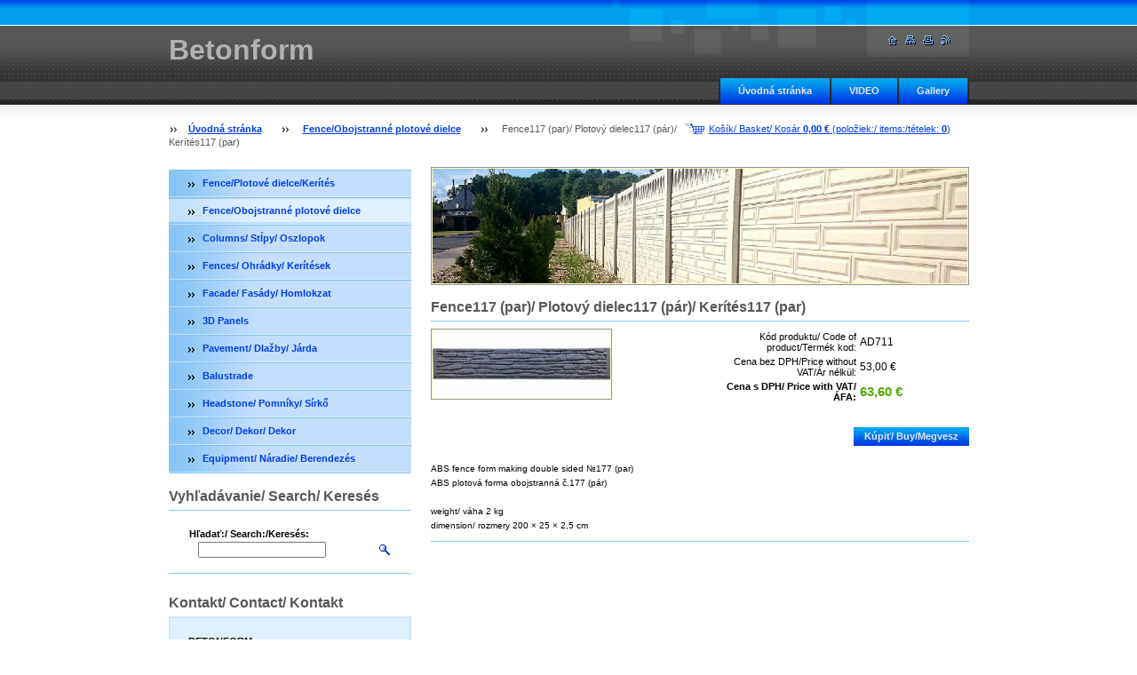

--- FILE ---
content_type: text/html; charset=UTF-8
request_url: https://www.betonform.sk/products/fence117-plotovy-dielec117-kerites117/
body_size: 6569
content:
<!--[if lte IE 9]><!DOCTYPE HTML PUBLIC "-//W3C//DTD HTML 4.01 Transitional//EN" "https://www.w3.org/TR/html4/loose.dtd"><![endif]-->
<!DOCTYPE html>

<!--[if IE]><html class="ie" lang="sk"><![endif]-->
<!--[if gt IE 9]><!--> 
<html lang="sk">
<!--<![endif]-->

    <head>
        <!--[if lt IE 8]><meta http-equiv="X-UA-Compatible" content="IE=EmulateIE7"><![endif]--><!--[if IE 8]><meta http-equiv="X-UA-Compatible" content="IE=EmulateIE8"><![endif]--><!--[if IE 9]><meta http-equiv="X-UA-Compatible" content="IE=EmulateIE9"><![endif]-->
        <base href="https://www.betonform.sk/">
  <meta charset="utf-8">
  <meta name="description" content="">
  <meta name="keywords" content="">
  <meta name="generator" content="Webnode">
  <meta name="apple-mobile-web-app-capable" content="yes">
  <meta name="apple-mobile-web-app-status-bar-style" content="black">
  <meta name="format-detection" content="telephone=no">
    <link rel="icon" type="image/svg+xml" href="/favicon.svg" sizes="any">  <link rel="icon" type="image/svg+xml" href="/favicon16.svg" sizes="16x16">  <link rel="icon" href="/favicon.ico"><link rel="canonical" href="https://www.betonform.sk/products/fence117-plotovy-dielec117-kerites117/">
<script type="text/javascript">(function(i,s,o,g,r,a,m){i['GoogleAnalyticsObject']=r;i[r]=i[r]||function(){
			(i[r].q=i[r].q||[]).push(arguments)},i[r].l=1*new Date();a=s.createElement(o),
			m=s.getElementsByTagName(o)[0];a.async=1;a.src=g;m.parentNode.insertBefore(a,m)
			})(window,document,'script','//www.google-analytics.com/analytics.js','ga');ga('create', 'UA-797705-6', 'auto',{"name":"wnd_header"});ga('wnd_header.set', 'dimension1', 'W1');ga('wnd_header.set', 'anonymizeIp', true);ga('wnd_header.send', 'pageview');var pageTrackerAllTrackEvent=function(category,action,opt_label,opt_value){ga('send', 'event', category, action, opt_label, opt_value)};</script>
  <link rel="alternate" type="application/rss+xml" href="https://betonform.sk/rss/pf-all.xml" title="Všetky produkty">
  <link rel="alternate" type="application/rss+xml" href="https://betonform.sk/rss/all.xml" title="Všetky články">
<!--[if lte IE 9]><style type="text/css">.cke_skin_webnode iframe {vertical-align: baseline !important;}</style><![endif]-->
        <title>Fence117 (par)/ Plotový dielec117 (pár)/ Kerítés117 (par) :: Betonform</title>
        <meta name="robots" content="index, follow">
        <meta name="googlebot" content="index, follow">
        <script type="text/javascript" src="https://d11bh4d8fhuq47.cloudfront.net/_system/skins/v14/50000559/js/jquery-1.7.1.min.js"></script>
        <script type="text/javascript" src="https://d11bh4d8fhuq47.cloudfront.net/_system/skins/v14/50000559/js/lib.js"></script>
        <link rel="stylesheet" type="text/css" href="/css/style.css" media="screen,handheld,projection">
        <link rel="stylesheet" type="text/css" href="https://d11bh4d8fhuq47.cloudfront.net/_system/skins/v14/50000559/css/print.css" media="print">
    
				<script type="text/javascript">
				/* <![CDATA[ */
					
					if (typeof(RS_CFG) == 'undefined') RS_CFG = new Array();
					RS_CFG['staticServers'] = new Array('https://d11bh4d8fhuq47.cloudfront.net/');
					RS_CFG['skinServers'] = new Array('https://d11bh4d8fhuq47.cloudfront.net/');
					RS_CFG['filesPath'] = 'https://www.betonform.sk/_files/';
					RS_CFG['filesAWSS3Path'] = 'https://7401f8fa91.clvaw-cdnwnd.com/e086afcf372a46429826eb6a829f7e2d/';
					RS_CFG['lbClose'] = 'Zavrieť/ Close/Közel';
					RS_CFG['skin'] = 'default';
					if (!RS_CFG['labels']) RS_CFG['labels'] = new Array();
					RS_CFG['systemName'] = 'Webnode';
						
					RS_CFG['responsiveLayout'] = 0;
					RS_CFG['mobileDevice'] = 0;
					RS_CFG['labels']['copyPasteSource'] = 'Viac tu:';
					
				/* ]]> */
				</script><script type="text/javascript" src="https://d11bh4d8fhuq47.cloudfront.net/_system/client/js/compressed/frontend.package.1-3-108.js?ph=7401f8fa91"></script><style type="text/css"></style></head>

    <body>
        <script type="text/javascript">
            /* <![CDATA[ */
           
                RubicusFrontendIns.addAbsoluteHeaderBlockId('headerMenu');

            /* ]]> */
        </script>    

        <div id="pageWrapper">
    
            <div id="page">
        
                <div id="headerWrapper">
        
                    <div id="header">
                    
                        <div id="headerLogo">                    
                            <div id="logo"><a href="home/" title="Prejsť na úvodnú stránku./Go to the home page./Menj a honlapon."><span id="rbcSystemIdentifierLogo">Betonform</span></a></div>                            <script type="text/javascript"> /* <![CDATA[ */ logoCentering(); /* ]]> */ </script>                            
                        </div> <!-- id="headerLogo" -->
                        
                        <div class="cleaner"></div>
                
                        <div class="quick">
                            <ul>                                
                                <li class="homepage"><a href="home/" title="Prejsť na úvodnú stránku./Go to the home page./Menj a honlapon."><span class="hidden">Úvodná stránka/ Home/Otthon</span></a></li>
                                <li class="sitemap"><a href="/sitemap/" title="Prejsť na mapu stránok./ Go to sitemap/Tovább a sitemap."><span class="hidden">Mapa stránok/ Site map/ Site map</span></a></li>
                                <li class="print"><a href="#" onclick="window.print(); return false;" title="Vytlačiť stránku/ Print this page/Az oldal nyomtatása"><span class="hidden">Tlač/ Print/ Sajtó</span></a></li>
                                <li class="rss"><a href="/rss/" title="RSS kanály"><span class="hidden">RSS</span></a></li>
                            </ul>
                        </div> <!-- class="quick" -->
                        
                        <div id="languageSelect"></div>			
                        
                        <hr class="hidden">
                
                        <div id="headerMenu">
                            
<ul class="menu">
	<li class="first"><a href="/home/">Úvodná stránka</a></li>
	<li><a href="/video/">VIDEO</a></li>
	<li class="last"><a href="/gallery/">Gallery</a></li>
</ul>			
                        </div> <!-- id="mainMenu" -->
                        
                        <hr class="hidden">
                        
                        <div class="cleaner"></div>
                            
                        <div id="navigator">
                            <div id="cartInfo"><a href="es-cart/">Košík/ Basket/ Kosár <span class="price">0,00 €</span> (položiek:/ items:/tételek: <span class="items">0</span>)</a></div>
                            <div id="pageNavigator" class="rbcContentBlock"><span class="separator"><span class="invisible"> &gt; </span></span><a href="/home/">Úvodná stránka</a><span class="separator"><span class="invisible"> &gt; </span></span><a href="/fence-obojstranne-plotove-dielce/">Fence/Obojstranné plotové dielce</a><span class="separator"><span class="invisible"> &gt; </span></span><span id="navCurrentPage">Fence117 (par)/ Plotový dielec117 (pár)/ Kerítés117 (par)</span></div>                            <div class="cleaner"><!-- / --></div>
                        </div> <!-- id="navigator" -->
                        
                        <hr class="hidden">                
                        
                        <div class="cleaner"></div>
                
                </div> <!-- id="header" -->
                    
                </div> <!-- id="headerWrapper" -->
                
                <div id="contentWrapper">
                
                    <div id="content" class="threeCols">
                    
                        <div id="mainColumn"> 
                        
                            <div id="illustration">
                                <div class="in1">
                                    <div class="in2">
                                        <img src="https://7401f8fa91.clvaw-cdnwnd.com/e086afcf372a46429826eb6a829f7e2d/200000001-a23baa42f2/50000000.jpg?ph=7401f8fa91" width="602" height="129" alt="">                                        <br class="hidden">
                                        <span class="slogan"><span id="rbcCompanySlogan" class="rbcNoStyleSpan"></span></span>
                                    </div>
                                </div>
                            </div> <!-- id="illustration" -->                                                   
                            
                                    						<!-- SHOP DETAIL -->        						<div class="box productDetail shop shopDetail">										<h1>Fence117 (par)/ Plotový dielec117 (pár)/ Kerítés117 (par)</h1>                                                                <div class="list">                                    								<div class="leftBlock">										                                    <p class="image"><span class="thumbnail"><a href="/images/200000860-a453fa4541/7160.750.jpg?s3=1" title="Odkaz sa otvorí v novom okne prehliadača./Link opens in a new browser window./Link megnyílik egy új böngésző ablakban." onclick="return !window.open(this.href);"><img src="https://7401f8fa91.clvaw-cdnwnd.com/e086afcf372a46429826eb6a829f7e2d/system_preview_200000860-a453fa4541/7160.750.jpg" width="200" height="76" alt="Fence117 (par)/ Plotový dielec117 (pár)/ Kerítés117 (par)"></a></span></p><!-- / class="image" -->																						<div class="cleaner"><!-- / --></div>																			<div class="wsw">											<ul class="rbcEshopProductDetails">																							</ul>										</div>																			</div>                                                                    <div class="wsw">                                                                            <div class="price">                                                                                    <table>                                                                                                                                        <tr>                                            <td class="title">Kód produktu/ Code of product/Termék kod:</td>                                            <td class="value">AD711</td>                                        </tr>                                                                                                                                                 <tr>                                            <td class="title">Cena bez DPH/Price without VAT/Ár nélkül:</td>                                             <td class="value">53,00 €</td>                                        </tr>                                         <tr>                                            <td class="title"><b>Cena s DPH/ Price with VAT/ ÁFA:</b></td>                                             <td class="value">                                                <ins>63,60 €<ins>                                                                                            </td>                                        </tr>                                                                                                        												                                            </table>                                                                                                                            <form class="addToBasket" action="/products/fence117-plotovy-dielec117-kerites117/" method="post">                                        <div class="">                                                                                                                                                                                                 <div class="accordion clearfix">                                                                                                                                                        </div>                                            <input type="hidden" name="quantity" id="quantity" value="1" maxlength="2">                                            <input type="hidden" name="buyItem" value="200000712">                                            <span class="submit">                                                <input class="submit" type="submit" value="Kúpiť/ Buy/Megvesz">                                            </span>                                            <div class="cleaner"><!-- / --></div>                                        </div>                                    </form>                                                                                           </div>                                                                            </div>                                                                        <div class="cleaner"><!-- / --></div>    								<div class="wsw">    									<!-- WSW -->    <p class="heading" style="margin-top: 0.2em; margin-bottom: 0.2em; padding: 0px; font-size: 0.9em; color: rgb(0, 0, 0); font-family: Verdana, Tahoma, Arial, Helvetica, sans-serif;">ABS fence form&nbsp;<span>making double sided&nbsp;</span>№177 (par)</p>
<p class="heading" style="margin-top: 0.2em; margin-bottom: 0.2em; padding: 0px; font-size: 0.9em; color: rgb(0, 0, 0); font-family: Verdana, Tahoma, Arial, Helvetica, sans-serif;">ABS plotová forma&nbsp;<span>obojstranná&nbsp;</span>č.177 (pár)</p>
<p class="heading" style="margin-top: 0.2em; margin-bottom: 0.2em; padding: 0px; font-size: 0.9em; color: rgb(0, 0, 0); font-family: Verdana, Tahoma, Arial, Helvetica, sans-serif;">&nbsp;</p>
<p class="heading" style="margin-top: 0.2em; margin-bottom: 0.2em; padding: 0px; font-size: 0.9em; color: rgb(0, 0, 0); font-family: Verdana, Tahoma, Arial, Helvetica, sans-serif;">weight/ váha 2 kg&nbsp;</p>
<p class="heading" style="margin-top: 0.2em; margin-bottom: 0.2em; padding: 0px; font-size: 0.9em; color: rgb(0, 0, 0); font-family: Verdana, Tahoma, Arial, Helvetica, sans-serif;">dimension/ rozmery 200 × 25 × 2,5 cm</p>
    									<!-- / WSW -->    								</div><!-- / class="wsw" -->                                 </div> <!-- class="list" -->								                                                                										                                    <hr class="hidden">                                    <div class="cleaner"><!-- / --></div>                                </div>                                <!-- / SHOP DETAIL -->		                         
                        </div> <!-- id="mainColumn" -->
                        
                        <div id="leftColumn">
                        
                            


                            <div id="rbcEsCategories" class="box">

        <ul class="ProductCategories">
	<li class="first">

<div class="menuIn"><span class="bullet"></span><a href="/fence-plotove-dielce-kerites/">

Fence/Plotové dielce/Kerítés

    </a></div>

    </li>
	<li class="open selected">

<div class="menuIn"><span class="bullet"></span><a href="/fence-obojstranne-plotove-dielce/">

Fence/Obojstranné plotové dielce

    </a></div>

    </li>
	<li>

<div class="menuIn"><span class="bullet"></span><a href="/columns-stlpy-oszlopok/">

Columns/ Stĺpy/ Oszlopok

    </a></div>

    </li>
	<li>

<div class="menuIn"><span class="bullet"></span><a href="/fences-ohradky-keritesek/">

Fences/ Ohrádky/ Kerítések

    </a></div>

    </li>
	<li>

<div class="menuIn"><span class="bullet"></span><a href="/facade-fasady-homlokzat/">

Facade/ Fasády/ Homlokzat

    </a></div>

    </li>
	<li>

<div class="menuIn"><span class="bullet"></span><a href="/a3d-panels/">

3D Panels

    </a></div>

    </li>
	<li>

<div class="menuIn"><span class="bullet"></span><a href="/pavement-dlazby-jarda/">

Pavement/ Dlažby/ Járda

    </a></div>

    </li>
	<li>

<div class="menuIn"><span class="bullet"></span><a href="/balustrade2/">

Balustrade

    </a></div>

    </li>
	<li>

<div class="menuIn"><span class="bullet"></span><a href="/headstone-pomniky-sirko/">

Headstone/ Pomníky/ Sírkő

    </a></div>

    </li>
	<li>

<div class="menuIn"><span class="bullet"></span><a href="/decor-dekor-dekor/">

Decor/ Dekor/ Dekor

    </a></div>

    </li>
	<li class="last">

<div class="menuIn"><span class="bullet"></span><a href="/equipment-naradie-berendezes/">

Equipment/ Náradie/ Berendezés

    </a></div>

    </li>
</ul>

                                <div class="end"></div>

                                <hr class="hidden">

                                <div class="cleaner"></div>

                            </div> <!-- class="leftMenu box" --> 

        			
                                            
                            			
                                                
                            

                            <div class="leftSearch box">

		<form action="/search/" method="get" id="fulltextSearch">

                                <h2>Vyhľadávanie/ Search/ Keresés</h2>
                                <fieldset>   
                                    <label for="fulltextSearchText">Hľadať:/ Search:/Keresés:</label>
                                    <input type="text" id="fulltextSearchText" name="text" value="">
                                    <button class="submit" type="submit"><span class="hidden">Hľadať/ Search/ Keresés</span></button>
                                </fieldset>

		</form>

                                <hr class="hidden">

                                <div class="cleaner"></div>

                            </div> <!-- class="leftSearch box" -->

		
                            


                            <div class="box contact">

								<h2>Kontakt/ Contact/ Kontakt</h2>

                                <div class="in">

		 
        
    								<div class="wsw">
                                        <address>

                                            <strong>BETONFORM</strong>
                                            <span class="cleaner block"></span>

                                            
                                            <br class="hidden"><br class="hidden">
                                            <span class="bigIcon iconAddress"></span>
                                            <span class="address">     
                                                97101 Prievidza, Vnútorná 117/12
                                            </span>
                                            <span class="cleaner block"></span>
    

                                            
                                            <br class="hidden"><br class="hidden">
                                            <span class="bigIcon iconPhone"></span>
                                            <span class="phone">
                                                +421917971058
                                            </span>
                                            <span class="cleaner block"></span>
    

                                            
                                            <br class="hidden"><br class="hidden">
                                            <span class="bigIcon iconEmail"></span>
                                            <span class="email">
                                                <a href="&#109;&#97;&#105;&#108;&#116;&#111;:&#98;&#108;&#101;&#99;&#107;&#97;&#110;&#64;&#98;&#101;&#116;&#111;&#110;&#102;&#111;&#114;&#109;&#46;&#115;&#107;"><span id="rbcContactEmail">&#98;&#108;&#101;&#99;&#107;&#97;&#110;&#64;&#98;&#101;&#116;&#111;&#110;&#102;&#111;&#114;&#109;&#46;&#115;&#107;</span></a>
                                            </span>
                                            <span class="cleaner block"></span> 
    
                                            
                                            
                                            <br class="hidden"><br class="hidden">
                                            <span class="bigIcon iconMisc"></span>
                                            <span class="misc">
                                                Language: SK,CZ,HU,PL,EN,RU,UA<br />
www.betonform.sk
                                            </span>
                                            <span class="cleaner block"></span> 
    

    								    </address>
                                    </div>

		

                                </div> <!-- class="in" -->

								<hr class="hidden">

                                <div class="cleaner"></div>

							</div><!-- class="box contact" -->


					
                            
                            
                                                                    

                        </div> <!-- id="leftColumn" -->
        
                        <div class="cleaner"></div>
        
                    </div> <!-- id="content" -->
            
                </div> <!-- id="contentWrapper" -->
                
                <div class="cleaner"></div>
                
                <div id="footerWrapper">
    
                    <div id="footer">
                    
                        <div class="text">
                            <span id="rbcFooterText" class="rbcNoStyleSpan">© 2016 Všetky práva vyhradené. </span>      
                        </div>                                                
                        
                        <hr class="hidden">
                
                        <div class="rubicus">            
                            <span class="rbcSignatureText">Vytvorené službou<a href="https://www.webnode.sk?utm_source=brand&amp;utm_medium=footer&amp;utm_campaign=premium" rel="nofollow" >Webnode E-shop</a></span>                        </div>
                        
                    </div> <!-- id="footer" -->                
                
                </div> <!-- id="footerWrapper" -->  
            
            </div> <!-- id="page" -->
            
        </div> <!-- id="pageWrapper" -->        
        
                <script type="text/javascript">
            /* <![CDATA[ */
           
                RubicusFrontendIns.faqInit('faq', 'answerBlock');

                swap_bill_check();

                RubicusFrontendIns.addObserver({
                    onContentChange: function ()
                    {
                        logoCentering();
                    },
                    
                    onStartSlideshow: function()
                    {
                        $('slideshowControl').innerHTML = 'Pozastaviť prezentáciu/ Pause slideshow/Szünet diavetítés';
                        $('slideshowControl').title = 'Pozastaviť automatické prechádzanie obrázkov/Stopping automatic scroll through images/Leállítása automatikus görgetést képek';
                        $('slideshowControl').onclick = function() { RubicusFrontendIns.stopSlideshow(); return false; }
                    },

                    onStopSlideshow: function()
                    {
                        $('slideshowControl').innerHTML = 'Spustiť prezentáciu/ Slideshow/Diavetítés';
                        $('slideshowControl').title = 'Spustiť automatické prechádzanie obrázkov/Start automatically scroll through images/Automatikusan elindul lapozhat képek';
                        $('slideshowControl').onclick = function() { RubicusFrontendIns.startSlideshow(); return false; }
                    },

                    onShowImage: function()
                    {
                        if (RubicusFrontendIns.isSlideshowMode())
                        {
                            $('slideshowControl').innerHTML = 'Pozastaviť prezentáciu/ Pause slideshow/Szünet diavetítés';
                            $('slideshowControl').title = 'Pozastaviť automatické prechádzanie obrázkov/Stopping automatic scroll through images/Leállítása automatikus görgetést képek';
                            $('slideshowControl').onclick = function() { RubicusFrontendIns.stopSlideshow(); return false; }
                        }   
                    }
                });
                
                RubicusFrontendIns.addFileToPreload('https://d11bh4d8fhuq47.cloudfront.net/_system/skins/v14/50000559/img/headerMenuActive.png');
                RubicusFrontendIns.addFileToPreload('https://d11bh4d8fhuq47.cloudfront.net/_system/skins/v14/50000559/img/leftColumnMenuItemInOpen.png');
                RubicusFrontendIns.addFileToPreload('https://d11bh4d8fhuq47.cloudfront.net/_system/skins/v14/50000559/img/leftColumnMenuItemInSelect.png');
                RubicusFrontendIns.addFileToPreload('https://d11bh4d8fhuq47.cloudfront.net/_system/skins/v14/50000559/img/iconArrowUp.png');                                
                RubicusFrontendIns.addFileToPreload('https://d11bh4d8fhuq47.cloudfront.net/_system/skins/v14/50000559/img/iconArrowDown.png');
                RubicusFrontendIns.addFileToPreload('https://d11bh4d8fhuq47.cloudfront.net/_system/skins/v14/50000559/img/loading.gif');
                RubicusFrontendIns.addFileToPreload('https://d11bh4d8fhuq47.cloudfront.net/_system/skins/v14/50000559/img/loading-box.gif');
                
            /* ]]> */
        </script>
        
    <div id="rbcFooterHtml"></div><script type="text/javascript">var keenTrackerCmsTrackEvent=function(id){if(typeof _jsTracker=="undefined" || !_jsTracker){return false;};try{var name=_keenEvents[id];var keenEvent={user:{u:_keenData.u,p:_keenData.p,lc:_keenData.lc,t:_keenData.t},action:{identifier:id,name:name,category:'cms',platform:'WND1',version:'2.1.157'},browser:{url:location.href,ua:navigator.userAgent,referer_url:document.referrer,resolution:screen.width+'x'+screen.height,ip:'57.141.20.28'}};_jsTracker.jsonpSubmit('PROD',keenEvent,function(err,res){});}catch(err){console.log(err)};};</script></body>
    
</html>    


--- FILE ---
content_type: text/css
request_url: https://www.betonform.sk/css/style.css
body_size: 58664
content:
ul, ol, li, h1, h2, h3, h4, h5, h6, pre, form, body, html, p, blockquote, fieldset, input, hr {
	margin: 0;
	padding: 0;
}
body, select, input, textarea, button {
	font-family: Verdana, Tahoma, Arial, Helvetica, sans-serif;
}
body, table, address, input, textarea, button {
	font-size: 1em;
}
textarea {
	font-size: 0.7em;
}
.cleaner {
	clear: both;
}
.hidden {
	display: none;
}
.invisible {
	visibility: hidden;
}
.bold {
	font-weight: bold;
}
#pageWrapper {
	text-align: center;
}
#page {
	margin: 0 auto;
	text-align: left;
}
#headerWrapper {
	background: transparent repeat-x scroll left top;
	text-align: center;
}
#header {
	width: 901px;
	margin: 0 auto;
	text-align: left;
	background: no-repeat scroll right top;
	position: relative;
	padding-top: 31px;
}
html>body #header {
}
#headerLogo {
	width: 500px;
	line-height: 50px;
	height: 50px;
	margin-bottom: 1px;
	overflow: hidden;
}
#logo,			#logo a {
	text-decoration: none;
}
#logo {
	font-size: 2em;
	font-weight: bold;
}
#logo .image {
	display: block;
	float: left;
	height: 50px;
	overflow: hidden;
	margin-bottom: 0;
}
#pageWrapper #logo .image[class] {
	margin-bottom: 1px;
}
#header div.quick {
}
#header div.quick ul {
}
#header div.quick ul li {
	display: inline;
}
#header div.quick ul li a {
	display: block;
	width: 12px;
	height: 11px;
	background: transparent no-repeat scroll left top;
	position: absolute;
	top: 40px;
}
#header div.quick ul li.homepage a {
	right: 80px;
}
#header div.quick ul li.sitemap a {
	right: 60px;
}
#header div.quick ul li.print a {
	right: 40px;
}
#header div.quick ul li.rss a {
	right: 20px;
}
#headerMenu {
	background: transparent repeat-x scroll;
	background-position: right -1px;
	position: relative;
	z-index: 100;
	float: right;
	height: 37px;
	margin-left: 1px;
	overflow: hidden;
}
#headerMenu div {
	width: auto !important;
}
#headerMenu ul {
	margin-right: 2px;
	padding: 0;
	overflow: hidden;
	list-style: none;
}
#headerMenu ul li {
	float: left;
	margin: 0;
	padding: 0 0 0px 2px;
	display: block;
	white-space: nowrap;
}
*:first-child+html #headerMenu ul {
}
* html #headerMenu ul {
}
#headerMenu ul li.selected {
	padding: 0 0 0px 2px;
}
#headerMenu ul li a {
	text-decoration: none;
	font-size: 0.7em;
	font-weight: bold;
	float: left;
	padding: 14px 20px 10px;
	background: repeat-x scroll top left;
	display: block;
}
#headerMenu ul li a:hover {
}
#headerMenu ul li.selected a,						#headerMenu ul li.selected a:hover {
}
#mainMenu {
	margin: 0 !important;
	padding: 0 !important;
}
#navigator {
	width: 100%;
	position: relative;
	z-index: 10;
	margin-top: -1px;
	padding: 20px 0;
	float: left;
	font-size: 0.7em;
	line-height: 1.4em;
	background: transparent repeat-x top left;
}
*:first-child+html #navigator {
	margin-top: -2px;
	margin-bottom: -1px;
}
* html #navigator {
	margin-top: -2px;
	margin-bottom: -1px;
}
#navigator a,				#navigator span#navCurrentPage {
	margin-right: 21px;
}
#navigator span.separator {
	background: transparent no-repeat scroll left;
	margin-right: 13px;
}
#navigator a {
	font-weight: bold;
}
#contentWrapper {
	text-align: center;
}
#content {
	width: 901px;
	margin: 0 auto;
	text-align: left;
}
#footerWrapper {
	margin: 40px 0;
	text-align: center;
	height: 50px;
	font-size: 0.70em;
}
#footer {
	width: 901px;
	height: 50px;
	margin: 0 auto;
	text-align: left;
	background: transparent repeat-x scroll left top;
	overflow: hidden;
}
#footer div.left {
	float: left;
	background: transparent no-repeat scroll left top;
	width: 15px;
	height: 50px;
}
#footer div.right {
	float: right;
	background: transparent no-repeat scroll right top;
	width: 15px;
	height: 50px;
}
#footer div.quick {
	margin-left: 15px;
	float: left;
	height: 40px;
	line-height: 40px;
}
#footer div.quick ul {
}
#footer div.quick ul li {
	display: inline;
}
#footer div.quick ul li a {
	display: block;
	width: 11px;
	height: 10px;
	background: transparent no-repeat scroll left top;
	position: absolute;
	top: 15px;
}
#footer div.quick ul li.homepage a {
	left: 20px;
}
#footer div.quick ul li.sitemap a {
	left: 40px;
}
#footer div.quick ul li.print a {
	left: 60px;
}
#footer div.text {
	margin-left: 15px;
	float: left;
	height: 40px;
	line-height: 40px;
	width: 560px;
	overflow: hidden;
}
#footer div.rubicus {
	margin-right: 15px;
	float: right;
	height: 40px;
	line-height: 40px;
}
#footer div.rubicus a {
	font-weight: bold;
}
#leftColumn {
	float: left;
	width: 273px;
	overflow: visible;
}
#mainColumn {
	float: right;
	width: 606px;
	overflow: visible;
}
#illustration {
	width: 100%;
	margin-bottom: 1em;
}
#illustration div.in1 {
	border: 1px solid;
}
#illustration div.in1 div.in2 {
	position: relative;
	border: 1px solid;
}
#illustration div.in1 div.in2 img {
	display: block;
}
#illustration div.in1 div.in2 span.slogan {
	position: absolute;
	display: block;
	right: 10px;
	bottom: 10px;
	font-weight: bold;
	font-style: italic;
	text-align: right;
	width: 90%;
}
#mainLeftColumn {
	float: left;
	width: 293px;
	overflow: visible;
	margin: 0.5em 0;
}
#mainRightColumn {
	float: right;
	width: 293px;
	overflow: visible;
	margin: 0.5em 0 0.5em 20px;
}
div.box {
	padding-bottom: 1.5em;
}
div.box h2,	div.box h1 {
	font-size: 1em;
	margin-bottom: 0.4em;
}
div.box div.in,
.addToBasket .rbcVariants {
	border: 2px solid;
	padding: 20px;
}
div.box div.back {
	margin-top: 1.5em;
}
div.box div.list, .privateAccessForm form {
	border-top: 1px solid;
	border-bottom: 1px solid;
	padding: 0.5em 0;
	margin-bottom: 0.5em;
}
div.box div.noBottom {
	padding-bottom: 0 !important;
}

#mainColumn div.list div.cleaner_1, #mainColumn div.list div.cleaner_2, #mainColumn div.list div.cleaner_3, #leftColumn div.list div.cleaner_1,  #mainColumn div.list div.cleaner_3 {
	clear: none;
}

#mainColumn div.list div.cleaner_0, #leftColumn div.list div.cleaner_0, #leftColumn div.list div.cleaner_2 {
	clear: both;
}

#leftColumn div.articles div.list,	#leftColumn div.faq div.list,	#leftColumn div.products div.list,	div.homepage #mainRightColumn div.articles div.list,	div.homepage #mainLeftColumn div.articles div.list,	div.homepage #mainRightColumn div.faq div.list,	div.homepage #mainLeftColumn div.faq div.list,	div.homepage #mainRightColumn div.products div.list,	div.homepage #mainLeftColumn div.products div.list {
	border: 2px solid;
	padding: 15px 7px;
}
div.link a {
	font-size: 0.7em;
	font-weight: bold;
}
div.link a.icon {
	background: transparent no-repeat;
}
div.link a.posLeft {
	background-position: left bottom;
	padding-left: 18px;
}
div.link a.posRight {
	background-position: right bottom;
	padding-right: 18px;
}
div.leftMenu,
#rbcEsCategories {
	font-size: 0.7em;
	font-weight: bold;
}
div.leftMenu ul.menu,
#rbcEsCategories ul {
	width: 273px;
	background: transparent repeat-y scroll left top;
}
div.leftMenu ul.menu[class],
#rbcEsCategories[id] ul {
	position: relative;
}
div.leftMenu ul.menu li,
#rbcEsCategories ul li {
	background: transparent no-repeat scroll left top;
	list-style: none;
	padding-top: 5px;
}
div.leftMenu ul.menu li div.menuIn,
#rbcEsCategories ul li .menuIn {
	position: relative;
	width: 100%;
}
div.leftMenu ul.menu li a,
#rbcEsCategories ul li a {
	display: block;
	background: none;
	padding: 7px 3px 7px 38px;
	text-decoration: none;
}
div.leftMenu ul.menu li a:hover,
#rbcEsCategories ul li a:hover {
	background: transparent repeat-y scroll left top;
	text-decoration: underline;
}
div.leftMenu ul.menu li span.bullet,
#rbcEsCategories ul li .bullet {
	display: block;
	width: 8px;
	height: 29px;
	background: transparent no-repeat scroll left;
	position: absolute;
	left: 22px;
	top: 0px;
}
*:first-child+html div.leftMenu ul.menu li span.bullet,
*:first-child+html #rbcEsCategories ul li .bullet {
	height: 27px;
}
* html div.leftMenu ul.menu li span.bullet,
* html #rbcEsCategories ul li .bullet {
	height: 27px;
}
div.leftMenu ul.menu li.activeSelected a,
#rbcEsCategories ul .activeSelected a {
	text-decoration: underline !important;
}
div.leftMenu ul.menu li.activeSelected ul li a,
#rbcEsCategories ul .activeSelected ul li a {
	text-decoration: none !important;
}
div.leftMenu ul.menu li.activeSelected ul li a:hover,
#rbcEsCategories ul .activeSelected ul li a:hover { 
	text-decoration: underline !important;
}
div.leftMenu ul.menu ul.level1 li.activeSelected span.bullet,
#rbcEsCategories ul .level1 .activeSelected .bullet {
	height: 22px !important;
}
div.leftMenu ul.menu ul.level1 li.activeSelected ul li span.bullet,
#rbcEsCategories ul .level1 .activeSelected ul li .bullet {
	height: 19px !important;
}
div.leftMenu ul.menu li ul.level1,
#rbcEsCategories ul li ul.level1 {
	background: transparent no-repeat scroll left top;
	padding-top: 6px;
}
div.leftMenu ul.menu li ul.level1 li,
#rbcEsCategories ul li ul.level1 li {
	background: transparent repeat-y scroll left top;
	padding: 0;
}
div.leftMenu ul.menu li ul.level1 li a,
#rbcEsCategories ul li ul.level1 li a {
	padding: 3px 0 3px 55px;
}
div.leftMenu ul.menu li ul.level1 li a:hover,
#rbcEsCategories ul li ul.level1 li a:hover {
}
div.leftMenu ul.menu li ul.level1 li span.bullet,
#rbcEsCategories ul li ul.level1 li span.bullet {
	height: 19px;
	left: 42px;
}
div.leftMenu ul.menu li ul li ul.level2 li a,
#rbcEsCategories ul li ul li ul.level2 li a {
	padding: 3px 0 3px 75px;
}
div.leftMenu ul.menu li ul li ul.level2 li span.bullet,
#rbcEsCategories ul li ul li ul.level2 li span.bullet {
	left: 62px;
}
div.leftMenu ul.menu li ul li ul li ul.level3 li a,
#rbcEsCategories ul li ul li ul li ul.level3 li a {
	padding: 3px 0 3px 95px;
}
div.leftMenu ul.menu li ul li ul li ul.level3 li span.bullet,
#rbcEsCategories ul li ul li ul li ul.level3 li span.bullet {
	left: 82px;
}
div.leftMenu ul.menu li ul li ul li ul li ul.level4 li a,
#rbcEsCategories ul li ul li ul li ul li ul.level4 li a {
	padding: 3px 0 3px 95px;
}
div.leftMenu ul.menu li ul li ul li ul li ul.level4 li span.bullet,
#rbcEsCategories ul li ul li ul li ul li ul.level4 li span.bullet {
	left: 82px;
}
div.leftMenu div.end,
#rbcEsCategories div.end {
	background: transparent no-repeat scroll left top;
	height: 4px;
	width: 100%;
}
div.contact {
}
div.contact div.in {
	width: 100%;
	overflow: visible;
}
div.contact div.in[class] {
	width: auto;
}
div.contact address {
	font-style: normal;
}
div.contact address strong {
	display: block;
	margin-bottom: 1em;
}
div.contact address span.address,	div.contact address span.phone {
	display: block;
	margin-left: 35px;
}
div.contact address span.email {
	display: block;
	margin-left: 35px;
}
div.contact address span.bigIcon {
	display: block;
	height: 23px;
	width: 25px;
	background: transparent no-repeat scroll left top;
	float: left;
}
div.contact address span.block {
	display: block;
	height: 1em;
	width: 100%;
}
div.leftSearch {
}
div.leftSearch fieldset {
	border-top: 1px solid;
	border-bottom: 1px solid;
	border-left: 0px none;
	border-right: 0px none;
	text-align: center;
	padding: 1.5em 23px;
	font-size: 0.7em;
}
div.leftSearch fieldset label {
	font-weight: bold;
	display: block;
	float: left;
	height: 18px;
	line-height: 18px;
}
div.leftSearch fieldset input {
	display: block;
	float: left;
	height: 18px;
	width: 144px;
	margin-left: 10px;
}
html>body div.leftSearch fieldset input {
	height: 14px;
	width: 140px;
}
div.leftSearch fieldset button.submit {
	background: transparent no-repeat left scroll;
	height: 14px;
	width: 14px;
	padding: 0;
	border: 0px none;
	cursor: pointer;
	display: block;
	float: right;
	height: 18px;
}
div.poll {
}
div.poll div.in {
	font-size: 0.7em;
}
div.poll h3 {
	font-size: 1em;
	background: transparent repeat-x left bottom;
	padding-bottom: 0.5em;
	margin-bottom: 0.4em;
}
div.poll p a {
	font-weight: bold;
}
div.poll p {
	margin-bottom: 1em;
}
#mainColumn div.poll p {
	width: 562px;
}
#mainLeftColumn div.poll p,	#mainRightColumn div.poll p {
	width: 249px;
}
#leftColumn div.poll p {
	width: 229px;
}
div.poll p.voted {
	background: transparent repeat-x left top;
	padding-top: 0.6em;
	margin-top: 0.5em;
	margin-bottom: 0;
	width: 100%;
}
div.poll span.bar-0 img,	div.poll span.bar-1 img,	div.poll span.bar-2 img {
	border: 1px solid;
	margin: 0.5em 0;
}
div.sitemap {
}
div.sitemap ul.ServerMap {
	font-size: 0.7em;
}
div.sitemap ul.ServerMap li {
	list-style: none;
}
div.sitemap ul.ServerMap li a {
	text-decoration: none;
	display: block;
}
div.sitemap ul.ServerMap li a:hover {
	text-decoration: underline;
}
div.sitemap ul {
	padding-left: 3em;
}
div.sitemap ul.ServerMap {
	padding-top: 0.6em;
	padding-bottom: 0.6em;
}
div.sitemap ul.ServerMap li {
	margin: 0.3em 0;
}
div.sitemap ul.ServerMap li a {
	padding: 0;
	border: 0px none;
	line-height: 1.2em;
	padding-left: 14px;
	background: transparent no-repeat scroll;
	font-weight: bold;
	background-position: left 4px;
}
*:first-child+html div.sitemap ul.ServerMap li a {
	background-position: left 6px;
}
* html div.sitemap ul.ServerMap li a {
	background-position: left 6px;
}
div.sitemap ul.ServerMap li ul.level1 {
}
div.sitemap ul.ServerMap li ul.level1 li {
	font-size: 1em;
}
div.sitemap ul.ServerMap li ul.level1 li a {
	font-weight: normal;
}
div.articles {
}
div.articles div.list div.article,		div.faq div.list div.question,		div.products div.list div.product,		div.fulltext div.list div.item,		div.rss div.list div.item,		div.list div.item {
	padding: 7px 15px;
	width: 100%;
}
div.articles div.list div.article[class],		div.faq div.list div.question[class],		div.products div.list div.product[class],		div.fulltext div.list div.item[class],		div.rss div.list div.item[class],		div.list div.item[class] {
	width: auto;
}
div.articles div.list div.article ins {
	text-decoration: none;
	font-size: 0.7em;
}
#mainColumn div.box div.list h3.heading {
	font-size: 0.9em;
	margin: 0.2em 0;
}
#leftColumn div.box div.list h3.heading,			#mainLeftColumn div.box div.list h3.heading,			#mainRightColumn div.box div.list h3.heading {
	font-size: 0.8em;
	margin: 0.2em 0;
}
div.products div.list div.product h3.heading {
	margin-bottom: 1em;
}
div.faq div.list div.question h3.heading {
	cursor: pointer;
	text-decoration: underline;
	padding-right: 24px;
	background: transparent no-repeat scroll right center;
}
div.articles div.list div.article h3.heading a {
}
div.faq div.list div.question div.answerBlock {
	margin-top: 0.5em;
}
div.articles div.list div.archive {
	text-align: right;
	line-height: 1em;
	font-weight: bold;
	margin-top: 0.5em;
}
div.box div.pagination div.paging {
	float: right;
	margin-left: 3em;
}
div.products div.list div.withImage div.wsw,	div.products div.list div.withImage p.more {
}
div.products div.list div.withImage div.image {
	width: 139px;
}
#mainColumn div.products div.list div.withImage div.image {
	float: left;
}
#mainLeftColumn div.products div.list div.withImage div.image,	#mainRightColumn div.products div.list div.withImage div.image,	#leftColumn div.products div.list div.withImage div.image {
	float: none;
}
div.products div.list div.product div.more,	div.articles div.list div.article div.more {
	text-align: right;
	margin-top: 0.5em;
}
div.products div.list div.withImage p.image {
	margin-bottom: 0.5em;
	float: left;
}
div.fulltext div.list div.item p.info,	div.rss div.list div.item p.info {
	font-size: 0.7em;
	font-weight: bold;
	text-align: right;
	margin-top: 0.4em;
}
div.fulltext div.list div.item div.link,	div.rss div.list div.item div.link {
	margin-bottom: 0.7em;
}
div.fulltext div.list form {
	padding: 0.7em 0 1.5em 0;
	border-bottom: 1px solid;
	margin-bottom: 0.5em;
	font-size: 0.7em;
}
div.fulltext div.noBottom form {
	margin-bottom: 0;
	border-bottom: 0;
}
div.fulltext div.list form fieldset {
	border: 0px none;
}
#mainColumn div.fulltext div.list form fieldset div.searchText,			#mainColumn div.fulltext div.list form fieldset div.searchType {
	float: left;
	padding-left: 2.5em;
}
div.fulltext div.list form fieldset div.searchSubmit {
	float: left;
	padding-left: 0.5em;
}
div.fulltext div.list form fieldset div.searchSubmit button {
	cursor: pointer;
}
#mainLeftColumn div.fulltext div.list form fieldset div.searchText,			#mainLeftColumn div.fulltext div.list form fieldset div.searchType,			#mainRightColumn div.fulltext div.list form fieldset div.searchText,			#mainRightColumn div.fulltext div.list form fieldset div.searchType {
	float: left;
	padding-left: 1em;
}
#leftColumn div.fulltext div.list form fieldset div.searchText,			#leftColumn div.fulltext div.list form fieldset div.searchType {
	float: left;
	padding-left: 0.5em;
}
div.fulltext div.list form fieldset div label,			div.fulltext div.list form fieldset div input {
	display: block;
}
#mainColumn div.fulltext div.list form fieldset div input {
	height: 19px;
	width: 349px;
}
html>body #mainColumn div.fulltext div.list form fieldset div input {
	height: 15px;
	width: 345px;
}
#mainColumn div.fulltext div.list form fieldset div select {
	width: 149px;
}
html>body #mainColumn div.fulltext div.list form fieldset div select {
	width: 145px;
}
#mainLeftColumn div.fulltext div.list form fieldset div input,			#mainRightColumn div.fulltext div.list form fieldset div input,			#leftColumn div.fulltext div.list form fieldset div input {
	height: 19px;
	width: 109px;
}
html>body #mainLeftColumn div.fulltext div.list form fieldset div input,			html>body #mainRightColumn div.fulltext div.list form fieldset div input,			html>body #leftColumn div.fulltext div.list form fieldset div input {
	height: 15px;
	width: 105px;
}
#mainLeftColumn div.fulltext div.list form fieldset div select,			#mainRightColumn div.fulltext div.list form fieldset div select,			#leftColumn div.fulltext div.list form fieldset div select {
	width: 109px;
}
html>body #mainLeftColumn div.fulltext div.list form fieldset div select,			html>body #mainRightColumn div.fulltext div.list form fieldset div select,			html>body #leftColumn div.fulltext div.list form fieldset div select {
	width: 105px;
}
*:first-child+html div.fulltext div.list form fieldset div select {
	margin-top: 1px;
}
* html div.fulltext div.list form fieldset div select {
	margin-top: 1px;
}
div.fulltext div.list form fieldset div button.submit {
	border: 0px none;
	width: 23px;
	height: 21px;
	margin-top: 12px;
	cursor: pointer;
}
p.image {
	width: auto;
	float: left;
}
span.thumbnail a {
	display: block;
	border: 1px solid;
}
span.thumbnail img {
	border: 1px solid;
	display: block;
}
div.icon {
	height: 14px;
	width: 14px;
}
div.icon a {
	display: block;
	width: 100%;
	height: 100%;
	background: transparent no-repeat top left;
	margin: 0 !important;
	padding: 0 !important;
}
div.pagination {
	font-size: 0.7em;
	width: 100%;
}
div.pagination p.info {
	float: left;
}
div.paging {
	font-weight: bold;
}
div.paging a,	div.paging span.selected {
	padding: 0 0.2em;
}
div.paging a.left {
	padding-right: 0.2em;
	padding-left: 0;
}
div.paging a.right {
	padding-right: 0;
	padding-left: 0.2em;
}
div.paging a.leftEnd,				div.paging a.rightEnd {
	padding: 0;
}
div.paging span.separator {
	font-weight: normal;
}
div.articleDetail ins {
	display: block;
	text-decoration: none;
	font-size: 0.7em;
	margin-bottom: 1.5em;
}
div.productDetail {
}
div.productDetail h1.productName {
	text-align: center;
	font-size: 0.8em;
	margin-bottom: 1.5em;
}
div.productDetail div.description {
	padding: 15px;
	margin-bottom: 1.5em;
}
div.productDetail p.image {
	position: relative;
	left: 50%;
	margin-bottom: 1.5em;
}
div.productDetail p.image span.thumbnail {
	position: relative;
	left: -50%;
	float: left;
}
div.productDetail p.image span.thumbnail, x:-moz-any-link {
	float: none !important;
}
div.discussion div.list div.post, div.discussion div.reply div.post {
	border: 1px solid;
	margin-bottom: 0.5em;
	padding: 10px 2px;
	margin-left: 60%;
}
div.discussion div.list div.level-1, div.discussion div.reply div.level-1 {
	border: 2px solid;
	margin-left: 0;
}
div.discussion div.list div.level-2 {
	margin-left: 10%;
}
div.discussion div.list div.level-3 {
	margin-left: 20%;
}
div.discussion div.list div.level-4 {
	margin-left: 30%;
}
div.discussion div.list div.level-5 {
	margin-left: 40%;
}
div.discussion div.list div.level-6 {
	margin-left: 50%;
}
div.discussion div.list div.post p.message {
	padding: 0.7em 15px;
	margin: 0.5em 0;
	font-size: 0.7em;
}
div.discussion div.list div.post p.date,	div.discussion div.list div.post p.author,	div.discussion div.list div.post h3.title {
	margin-left: 17px;
	font-size: 0.7em;
	font-weight: normal;
}
div.discussion div.list div.post p.date ins,		div.discussion div.list div.post p.author b,		div.discussion div.list div.post h3.heading b {
	font-weight: bold;
	text-decoration: none;
	font-style: italic;
}
div.discussion div.more {
	float: left;
}
div.discussion div.list div.post div.replyLink {
	text-align: right;
	position: relative;
}
div.discussion form, .privateAccessForm form {
	width: 100%;
	text-align: center;
}
div.discussion form fieldset, .privateAccessForm fieldset {
	width: 80%;
	margin: 0 auto;
	text-align: left;
	border: 0px none;
}
div.discussion form fieldset table, .privateAccessForm table {
	width: 100%;
	border-collapse: collapse;
}
div.discussion form fieldset table tr td, .privateAccessForm table tr td {
	padding: 3px 0;
	border: none;
	width: auto;
}
div.discussion form table tr td.text input {
	font-size: 0.7em;
}
#mainColumn div.discussion form table tr td.textarea textarea {
	width: 480px;
}
#mainColumn div.discussion form table tr td.text input ,
.privateAccessForm input {
	width: 280px;
}
#mainColumn div.discussion form fieldset table tr td.label,
.privateAccessForm label {
	width: 180px;
}
#leftColumn div.discussion form table tr td.textarea textarea {
	width: 230px;
}
#mainLeftColumn div.discussion form table tr td.textarea textarea, #mainRightColumn div.discussion form table tr td.textarea textarea {
	width: 142px;
}
#leftColumn div.discussion form table tr td.text input,		#mainLeftColumn div.discussion form table tr td.text input,		#mainRightColumn div.discussion form table tr td.text input {
	width: 142px;
}
#leftColumn div.discussion form table tr td.label,		#mainLeftColumn div.discussion form table tr td.label,		#mainRightColumn div.discussion form table tr td.label {
	width: 85px;
}
div.discussion form table tr td.textarea textarea,		div.discussion form table tr td.text input,				div.discussion form table tr td.submit input {
	float: right;
}
div.discussion form table tr td.textarea textarea,		div.discussion form table tr td.text input {
	border: 1px solid;
}
div.discussion form table tr td.text input, .privateAccessForm input {
	padding: 3px 0 3px 1px;
}
div.discussion form table tr td.submit input,
form .submit input.submit {
	height: 21px;
	background: repeat-x top left;
	border: 0px none;
	padding: 0px 12px 2px 12px;
	font-weight: bold;
	font-size: 0.7em;
	cursor: pointer;
}
*:first-child+html div.discussion form table tr td.submit input,
*:fisrt-child+html form .submit input.submit {
	padding: 0px 5px 2px 5px;
}
* html div.discussion form table tr td.submit input,
* html form .submit input.submit {
	padding: 0px 10px 2px 10px;
}
div.discussion form table tr td {
	vertical-align: middle;
}
div.discussion form table tr td div.back {
	float: left;
	margin: 3px 0 0 0;
}
div.discussion form table tr td label {
	font-weight: bold;
	font-size: 0.7em;
}
div.discussion div.error {
	padding-bottom: 0.5em;
	border-bottom: 1px solid;
	margin-bottom: 0.5em;
}
div.discussion div.error p {
	font-weight: bold;
	font-size: 0.7em;
}
div.discussion div.error ul {
	margin: 1em 0 0.5em 0;
	font-size: 0.7em;
}
div.discussion div.error ul li {
	margin-left: 1.5em;
	padding-left: 0.3em;
}
div.info {
	margin-bottom: 0.5em;
}
div.info p.info {
	font-size: 0.7em;
}
div.discussion div.reply {
	border: 0px none;
	padding: 0;
	margin: 0;
	border-top: 1px solid;
	padding-top: 0.5em;
}
div.discussion div.reply div.postWrapper {
	border-bottom: 1px solid;
	margin-bottom: 0.5em;
}
div.list div.empty {
	font-size: 0.7em;
	font-style: italic;
	padding: 0 15px;
}
div.photogallery {
}
div.photogallery img {
	display: block;
	border: 0;
	margin: 0;
	padding: 0;
}
div.photogallery div.list {
	padding-left: 0;
	padding-right: 0;
}
html>body #mainColumn div.small div.list {
	padding-left: 9px;
	padding-right: 9px;
}
html>body #leftColumn div.small div.list {
	padding-left: 2px;
	padding-right: 2px;
}
html>body #mainLeftColumn div.small div.list,	html>body #mainRightColumn div.small div.list {
	padding-left: 6px;
	padding-right: 6px;
}
html>body #mainColumn div.big div.list {
	padding-left: 31px;
	padding-right: 31px;
}
html>body #leftColumn div.big div.list {
	padding-left: 16px;
	padding-right: 16px;
}
html>body #mainLeftColumn div.big div.list,	html>body #mainRightColumn div.big div.list {
	padding-left: 21px;
	padding-right: 21px;
}
div.photogallery div.list div.photo {
	float: left;
	margin: 10px 0;
	overflow: hidden;
}
div.small div.list div.photo {
	width: 128px;
}
div.big div.list div.photo {
	width: 210px;
}
div.small div.list div.photo div.cropper {
	height: 128px;
}
div.big div.list div.photo div.cropper {
	height: 210px;
}
#mainColumn div.small div.list div.photo {
	margin-right: 9px;
	margin-left: 9px;
}
#leftColumn div.small div.list div.photo {
	margin-right: 3px;
	margin-left: 3px;
}
#mainLeftColumn div.small div.list div.photo,	#mainRightColumn div.small div.list div.photo {
	margin-right: 6px;
	margin-left: 6px;
}
#mainColumn div.big div.list div.photo {
	margin-right: 31px;
	margin-left: 31px;
}
#leftColumn div.big div.list div.photo {
	margin-right: 15px;
	margin-left: 15px;
}
#mainLeftColumn div.big div.list div.photo,	#mainRightColumn div.big div.list div.photo {
	margin-right: 20px;
	margin-left: 20px;
}
div.photogallery div.list div.cleaner-0 {
	clear: both;
}
#leftColumn div.photogallery div.list div.cleaner-1,	#mainLeftColumn div.photogallery div.list div.cleaner-1,	#mainRightColumn div.photogallery div.list div.cleaner-1 {
	clear: both;
}
div.photogallery div.list div.photo div.cropper table {
	height: 100%;
	width: 100%;
}
div.photogallery div.list div.photo div.cropper table tr td {
	text-align: center;
	vertical-align: middle;
	cursor: pointer;
}
div.photogallery div.list div.photo div.cropper table tr td {
	border: 1px solid;
}
div.photogallery div.list div.photo div.cropper table tr td.hover {
	border: 2px solid;
}
div.photogallery div.list div.photo div.cropper table tr td span.thumbnail a {
	border: 0px none !important;
}
div.photogallery div.list div.photo div.cropper table tr td span.thumbnail a img {
	border: 0px none !important;
	display: inline;
}
div.photogalleryDetail {
}
div.photogalleryDetail p.image {
	position: relative;
	left: 50%;
	margin-bottom: 1.5em;
	margin-top: 1.5em;
	float: left;
}
div.photogalleryDetail p.image span.thumbnail {
	position: relative;
	left: -50%;
	float: left;
}
div.photogalleryDetail p.image span.thumbnail, x:-moz-any-link {
	float: none !important;
}
#mainColumn div.photogalleryDetail div.next {
	float: left;
	width: 26%;
	text-align: left;
}
*:first-child+html #mainColumn div.photogalleryDetail div.next {
	width: 25%;
}
* html #mainColumn div.photogalleryDetail div.next {
	width: 25%;
}
#mainLeftColumn div.photogalleryDetail div.next,		#mainRightColumn div.photogalleryDetail div.next,		#leftColumn div.photogalleryDetail div.next {
	float: right;
	width: auto;
}
#mainColumn div.photogalleryDetail div.prev {
	float: left;
	width: 26%;
	text-align: right;
}
#mainLeftColumn div.photogalleryDetail div.prev,		#mainRightColumn div.photogalleryDetail div.prev,		#leftColumn div.photogalleryDetail div.prev {
	float: left;
	width: auto;
}
#mainColumn div.photogalleryDetail div.slideshow {
	text-align: center;
	float: left;
	width: 48%;
}
#mainLeftColumn div.photogalleryDetail div.slideshow,		#mainRightColumn div.photogalleryDetail div.slideshow,		#leftColumn div.photogalleryDetail div.slideshow {
	text-align: center;
	margin-top: 0.5em;
}
div.wsw {
	font-size: 0.7em;
}
div.wsw a img {
	border: none;
}
div.wsw h1,	div.wsw h2 {
	font-size: 1.4em;
	padding-bottom: 0.2em;
	border-bottom: 1px solid;
	margin-bottom: 0.4em;
}
div.wsw h3 {
	font-size: 1.3em;
	padding: 4px 18px;
	margin-bottom: 0.4em;
}
div.wsw h4 {
	font-size: 1.2em;
	margin-bottom: 0.4em;
}
div.wsw h5 {
	font-size: 1.1em;
	margin-bottom: 0.4em;
}
div.wsw h6 {
	font-size: 1.1em;
	margin-bottom: 0.4em;
}
div.wsw p {
	margin-bottom: 0.4em;
	line-height: 140%;
}
div.wsw p img {
	margin: 0.5em;
}
div.wsw a {
	font-weight: bold;
	text-decoration: underline;
}
div.wsw blockquote {
	padding: 0.4em 20px 0 20px;
	margin-bottom: 0.4em;
	border: 1px solid;
	font-style: italic;
}
div.wsw ol {
	margin-bottom: 0.4em;
}
div.wsw ol li {
	margin-left: 3em;
}
div.wsw ol li ol {
	margin-bottom: 0;
}
div.wsw ul {
	margin-bottom: 0.4em;
}
div.wsw ul li {
	margin-left: 2.7em;
	padding-left: 0.3em;
}
div.wsw ul li ul {
	margin-bottom: 0;
}
div.wsw table.modernTable {
	border: 0px none;
	table-layout: auto;
}
div.wsw table.modernTable thead {
	background: repeat-x top left;
	font-weight: bold;
}
div.wsw table.modernTable thead tr {
}
div.wsw table.modernTable thead tr td {
	border: 0px none;
	padding: 5px 3px;
}
div.wsw table.modernTable tbody {
}
div.wsw table.modernTable tbody tr {
}
div.wsw table.modernTable tbody tr td {
	border: 1px solid;
	border-spacing: 1px;
	padding: 5px 3px;
}
table#waitingTable {
	width: 100%;
	height: 100%;
	background-color: transparent;
}
table#waitingTable, table#waitingTable td, table#waitingTable tr {
	background-color: transparent;
	text-align: center;
	border: 0;
}
table#waitingTable td {
	vertical-align: middle;
	text-align: center;
}
div.poll table#waitingTable td img, div.leftColumn table#waitingTable td img, div.homepage table#waitingTable td img {
	visibility: hidden;
}
div.poll table#waitingTable td, div.leftColumn table#waitingTable td, div.homepage table#waitingTable td {
	background: transparent url('../img/loading-box.gif') no-repeat top center;
}
div.tagcloud div.list {
	text-align: center;
}
ol.tags {
}
ol.tags li {
	font-size: 0.7em;
	display: inline;
	margin-right: 0 0.15em;
}
div.tagcloud div.list ol.tags {
	line-height: 2.8em;
}
div.tagcloud div.list ol.tags li {
	margin: 0 0.5em;
}
div.rbcTags {
	font-size: 0.7em;
}
div.rbcTags h4 {
	font-size: 1em;
	font-color: #000000;
	font-weight: bold;
	display: inline;
	margin-right: 0.5em;
}
div.rbcTags p {
	display: inline;
}
div.rbcBookmarks div.rbcBookmarksAddThis {
	float: right;
	margin-top: 0.5em;
}
div.articleDetail div.back, div.productDetail div.back, div.photogalleryDetail div.back {
	float: left;
	margin-top: 0.5em;
}
#pageWrapper {
	background: #ffffff;
}
#headerWrapper {
	background-image: url('../img/headerWrapperBg.png');
}
#footer {
	background-image: url('../img/footerBg.png');
}
#footer div.left {
	background-image: url('../img/footerLeftBg.png');
}
#footer div.right {
	background-image: url('../img/footerRightBg.png');
}
#footer div.quick ul li.homepage a {
	background-image: url('../img/footerQuickHome.png');
}
#footer div.quick ul li.sitemap a {
	background-image: url('../img/footerQuickSiteMap.png');
}
#footer div.quick ul li.print a {
	background-image: url('../img/footerQuickPrint.png');
}
#footer div.rubicus, #footer div.rubicus a {
	color: #564D45;
}
#footer div.rubicus a:hover {
	color: #817970;
}
#header #logo, #header #logo a {
	color: #B2B2B2;
}
#header {
	background-image: url('../img/headerBg.png');
	background-color: #262626;
}
#header div.quick ul li.homepage a {
	background-image: url('../img/headerQuickHome.png');
}
#header div.quick ul li.sitemap a {
	background-image: url('../img/headerQuickSiteMap.png');
}
#header div.quick ul li.print a {
	background-image: url('../img/headerQuickPrint.png');
}
#header div.quick ul li.rss a {
	background-image: url('../img/headerQuickRSS.png');
}
#headerMenu ul li a {
	color: #E6E8FA;
	background-image: url('../img/headerMenuInactive.png');
}
#headerMenu ul li a:hover {
	color: #003BE8;
	background-image: url('../img/headerMenuActive.png');
}
#headerMenu ul li.selected a, #headerMenu ul li.selected a:hover {
	color: #575757;
	background-image: url('../img/headerMenuSelected.png');
	background-color: #EDEDED;
}
#headerMenu {
	background-image: url('../img/headerMenuBg.png');
}
#navigator {
	background-image: url('../img/headerNavigatorBg.png');
	background-color: #FFFFFF;
}
#navigator span.separator {
	background-image: url('../img/headerNavigatorBullet.png');
}
#navigator a {
	color: #003EE8;
}
#navigator a:hover {
	color: #EE7000;
}
#navigator span#navCurrentPage {
	color: #575757;
}
div.leftMenu ul.menu li a,
#rbcEsCategories ul li a  {
	color: #003EE8;
}
div.leftMenu div.end,
#rbcEsCategories div.end {
	background-image: url('../img/leftColumnMenuEnd.png');
}
div.leftMenu ul.menu li.selected a,
#rbcEsCategories ul li.selected a {
	background-color: #E0EFFE;
	background-image: url('../img/leftColumnMenuItemInSelect.png');
}
div.leftMenu ul.menu,
#rbcEsCategories ul {
	background-color: #C3DFFD;
	background-image: url('../img/leftColumnMenuItemIn.png');
}
div.leftMenu ul.menu li a:hover,
#rbcEsCategories ul li a:hover {
	background-color: #F1F8FE;
	background-image: url('../img/leftColumnMenuItemInOpen.png');
}
div.leftMenu ul.menu li, 
div.leftMenu ul.menu li ul.level1,
#rbcEsCategories ul li, 
#rbcEsCategories ul li ul.level1  {
	color: #EE7000;
	background-image: url('../img/leftColumnMenuItemTop.png');
}
div.leftMenu ul.menu li.first,
#rbcEsCategories ul li.first {
	background-image: url('../img/leftColumnMenuItemTopFirst.png');
}
div.leftMenu ul.menu li span.bullet,
#rbcEsCategories ul li span.bullet {
	background-image: url('../img/sitemapBullet.png');
}
div.leftMenu ul.menu li ul li span.bullet,
#rbcEsCategories ul li ul li span.bullet {
	background-image: url('../img/leftColumnMenuItemBullet.png');
}
div.leftMenu ul.menu li.activeSelected span.bullet,
#rbcEsCategories ul li.activeSelected span.bullet {
	background-image: url('../img/sitemapBullet.png') !important;
}
div.leftMenu ul.menu li.activeSelected ul li span.bullet,
#rbcEsCategories ul li.activeSelected ul li span.bullet {
	background-image: url('../img/leftColumnMenuItemBullet.png') !important;
}
div.leftMenu ul.menu li ul.level1 li a:hover,
#rbcEsCategories ul li ul.level1 li a:hover {
	background-image: url('../img/leftColumnMenuItemInSelect.png');
}
div.wsw h1, div.wsw h2 {
	color: #575757;
	border-bottom-color: #83CAF4;
}
div.wsw h3  {
	background: #E2E2E2;
	color: #003EE8;
}
div.wsw h4 {
	color: #000000;
}
div.wsw h5 {
	color: #619309;
}
div.wsw h6 {
	color: #656565;
}
div.wsw a {
	color: #003EE8;
}
div.wsw a:visited {
	color: #69B1E8;
}
div.wsw a:hover {
	color: #EE7000;
}
div.wsw blockquote {
	color: #003EE8;
	background: #E0EFFE;
	border-color: #B6DCF9;
}
div.wsw ul li {
	list-style-image: url('../img/wswListBullet.png');
}
div.wsw table.modernTable thead {
	background-image: url('../img/wswTableHead.png');
	background-color: #003EE8;
	color: #ffffff;
}
div.wsw table.modernTable tbody tr td {
	border-color: #ADCFE9;
	background-color: #E0EFFE;
}
div.box h1, div.box h2 {
	color: #575757;
}
div.box div.in,
.addToBasket .rbcVariants {
	border-color: #CCE4FD;
	background: #E0EFFE;
}
div.leftSearch fieldset {
	border-color: #83CAF4;
}
div.leftSearch fieldset label {
	color: #000000;
}
div.leftSearch fieldset button.submit {
	background-image: url('../img/iconSearch.png');
}
div.poll h3, div.poll p.voted {
	background-image: url('../img/boxSeparator.png');
}
div.poll p a {
	color: #003EE8;
}
div.poll p a:hover {
	color: #EE7000;
}
div.poll span.bar-2 img {
	border-color: #557B0D;
}
div.poll span.bar-0 img {
	border-color: #AD4225;
}
div.poll span.bar-1 img {
	border-color: #0D397B;
}
div.sitemap ul.ServerMap li a {
	color: #003EE8;
	background-image: url('../img/sitemapBullet.png');
}
div.sitemap ul.ServerMap li {
}
div.box div.list, div.articleDetail ol.tags, div.productDetail ol.tags, div.photogalleryDetail ol.tags, .privateAccessForm form {
	border-color: #83CAF4;
}
div.box div.list div.mode-1 {
	background: #E0EFFE;
}
div.box div.list h3.heading a, div.faq div.list h3.heading, div.articles div.list div.archive a, div.products div.list div.product a, div.discussion div.list div.post div.reply a, div.photogallery div.more a, div.products div.list div.product div.more a, div.articles div.list div.article div.more a, div.box a {
	color: #003EE8;
}
div.box div.list h3.heading a:hover, div.faq div.list h3.heading:hover, div.articles div.list div.archive a:hover, div.products div.list div.product a:hover, div.discussion div.list div.post div.reply a:hover, div.photogallery div.more a:hover, div.products div.list div.product div.more a:hover, div.articles div.list div.article div.more a:hover, div.box a:hover {
	color: #EE7000;
}
div.link a.rightArrow {
	background-image: url('../img/iconArrowRight.png');
}
div.link a.leftArrow {
	background-image: url('../img/iconArrowLeft.png');
}
div.link a.upArrow {
	background-image: url('../img/iconArrowUp.png');
}
div.link a.downArrow {
	background-image: url('../img/iconArrowDown.png');
}
div.articleDetail ins {
	color: #939393;
}
div.box div.back a, div.paging a {
	color: #003EE8;
}
div.box div.back a:hover, div.paging a:hover {
	color: #EE7000;
}
span.thumbnail a, div.photogallery div.list div.photo div.cropper table tr td {
	border-color: #949496;
}
span.thumbnail a:hover, div.photogallery div.list div.photo div.cropper table tr td.hover {
	border-color: #003EE8;
}
span.thumbnail a img {
	border-color: #FFFFBE;
}
span.thumbnail a:hover img {
	border-color: #EE7000;
}
div.productDetail div.description {
	background: #E0EFFE;
}
div.productDetail h1.productName {
	color: #000000;
}
div.discussion div.list div.post {
	border-color: #BEBEBE;
	background: #E5E5E5;
}
div.discussion div.list div.level-1 {
	border-color: #CCE4FD;
	background: #E0EFFE;
}
div.discussion div.list div.post p.message {
	background: #ffffff;
}
div.discussion div.list div.post h3.heading a, div.discussion div.more a, div.discussion div.replyLink a {
	color: #003EE8;
}
div.discussion div.list div.post h3.heading a:hover, div.discussion div.more a:hover, div.discussion div.replyLink a:hover {
	color: #EE7000;
}
div.discussion form table tr td.textarea textarea, div.discussion form table tr td.text input {
	border-color: #B3B3B3;
}
div.discussion form table tr td.text input.wrong {
	background: #D0DDF3;
}
div.discussion form table tr td.label label.wrong, 
div.discussion div.error ul, 
.privateAccessForm .error {
	color: #DA4025;
}
div.discussion form table tr td.submit input, .privateAccessForm button,
form .submit input.submit {
	background-image: url('../img/buttonBg.png');
	background-color: #003DE8;
	color: #E6E8FA;
}
#leftColumn div.articles div.list, #leftColumn div.faq div.list, #leftColumn div.products div.list, div.homepage #mainRightColumn div.articles div.list, div.homepage #mainLeftColumn div.articles div.list, div.homepage #mainRightColumn div.faq div.list, div.homepage #mainLeftColumn div.faq div.list, div.homepage #mainRightColumn div.products div.list, div.homepage #mainLeftColumn div.products div.list {
	border-color: #CCE4FD;
	background: #E0EFFE;
}
div.discussion div.error ul li {
	list-style-image: url('../img/wswListBullet.png');
}
div.discussion div.error, div.discussion div.reply, div.discussion div.reply div.postWrapper {
	border-color: #83CAF4;
}
#illustration div.in1 {
	border-color: #939393;
}
#illustration div.in1 div.in2 {
	border-color: #FFFFBE;
}
#illustration div.in1 div.in2 span.slogan {
	color: #ffffff;
}
div.photogalleryDetail div.next a, div.photogalleryDetail div.prev a, div.fulltext div.item div.link a, div.rss div.item div.link a, div.photogalleryDetail div.slideshow a {
	color: #003EE8;
}
div.photogalleryDetail div.next a:hover, div.photogalleryDetail div.prev a:hover, div.fulltext div.item div.link a:hover, div.rss div.item div.link a:hover, div.photogalleryDetail div.slideshow a:hover {
	color: #EE7000;
}
div.fulltext div.list div.item p.info {
	color: #A7A7A7;
}
div.fulltext div.list form {
	border-color: #83CAF4;
}
div.fulltext div.list form fieldset div button.submit {
	background-image: url('../img/buttonSearch.png');
}
#headerMenu div.filler {
	background-image: url('../img/headerMenuFiller.png');
}
div.contact address  span.iconAddress {
	background-image: url('../img/iconBigAddress.png');
}
div.contact address span.iconPhone {
	background-image: url('../img/iconBigPhone.png');
}
div.contact address span.iconEmail {
	background-image: url('../img/iconBigEmail.png');
}
div.faq div.list div.question h3.opened {
	background-image: url('../img/iconArrowUp.png');
}
div.faq div.list div.question h3.closed {
	background-image: url('../img/iconArrowDown.png');
}
#languageSelectBody {
	position: absolute;
	top: 2px;
	right: 3px;		
	height: 23px;	
	padding: 1px 0 0 0;
}
#languageSelect ul {
	display: none;
}
#languageFlags 
{	
	float: right;
}
#languageSelect #languageFlags a {
	width: 16px;
	height: 16px;
	margin: 3px;
	float: left;
	background: transparent center center no-repeat;
}
#languageSelect #languageList
{
	font-size: 0.7em;
}

#languageSelect #languageList
{
	display: block;
	position: absolute;
	top: 0px;
	right: 10px;
	text-align: right;
	width: 880px;
	line-height: 23px;
}

#languageSelect #languageList a,
#languageSelect #languageList .separator
{
	color: #ffffff;
	font-weight: bold;
}

.rbcReplaceTextColor
{
	font-size: 0.7em;
	margin-top: 0.5em;
}
.emptyZoneContent .rbcReplaceTextColor,
.endZoneContent .rbcReplaceTextColor
{
	font-size: 1em;
}
#languageSelect select
{
	font-size: 0.7em;
	position: absolute;
	right: 2px;
	top: 3px;
	width: 105px;
}
* html #languageSelect select
{
	right: 3px;
}
.privateAccessForm p,
.privateAccessForm form,
.privateAccessForm .error
{
	font-size: 0.7em;
	
}
.privateAccessForm p
{
	margin-bottom: 10px;
}
.privateAccessForm label
{
	display: block;
	font-weight: bold;
}
.privateAccessForm .error
{
	margin-bottom: 10px;
}
.privateAccessForm button {
	height: 21px;
	background-repeat: repeat-x;
	background-position: top left;
	border: 0px none;
	padding: 0px 12px 2px 12px;
	font-weight: bold;
	cursor: pointer;
}
*:first-child+html .privateAccessForm button {
	padding: 0px 5px 2px 5px;
}
* html .privateAccessForm button {
	padding: 0px 5px 2px 5px;
}
.privateAccessForm h2
{
	font-size: 1.4em;
}

.shop .sale
{
	color: #FF6E6E;
	font-weight: bold;
}

.shop .price del
{
	color: #606060;
}

.shop .price ins
{
	font-weight: bold;
	text-decoration: none;
	margin: 0 0 0 0.5em;
	padding: 0;
}

.shopList span.submit input
{
	font-size: 1em;
	float: right;
}

.shopList .description
{
	margin-bottom: 10px;	
}

.submit input.submit
{
	overflow: visible;
	width: auto;
}

.shopTable .submit input.submit
{
	font-size: 1em;
	margin: 0 2px; 
	float: right;
} 

.shopTable table
{
	width: 100%;
}

.shopTable .headPrice
{
	text-align: right;
}

.shopTable .price
{
	text-align: right;
	width: 20%;   
}

.shopTable .price ins
{
	font-weight: normal;
}
	
.shopTable form 
{
	margin: 0;
	padding: 0;
}
	
.shopTable .inputTable
{
	width: 1%;  
}	

.shopTable .modernTable thead td 
{
	padding: 5px !important;
}

* html .shopTable .addToBasket
{
	width: 70px;
	overflow: hidden; 
}

*:first-child+html .shopTable .addToBasket
{
	width: 70px;
	overflow: hidden;
}

.shopGallery .photo h3
{
	font-size: 0.8em;
	text-align: center;
}

.shopGallery .photo .addToBasket
{
	text-align: center;
}	

.shopGallery .photo .description
{
	height: 4em;
	overflow: hidden;
	margin-bottom: 10px;
}

.shopGallery .photo .price,
.shopGallery .photo .sale
{
	text-align: center;
	display: block;
}

.shopDetail .image,
.shopDetail .thumbnail
{
	left: 0 !important;
}

.shopDetail .price
{
	float: left;
	margin-left: 20px;
	margin-bottom: 1.5em;
}

.shopDetail .price table 
{
	margin-bottom: 15px;
}

.shopDetail .price table .title
{
	width: 150px; 				
}

.shopDetail .price table .value
{
	text-align: right;		
	width: 120px;		
}

.shopDetail .price .submit input.submit
{
	font-size: 1em;			
}

.shopCart .remove
{
	width: 16px;
	height: 16px;
	background: transparent url(../img/remove.png) center center no-repeat;
	border: 0;
	cursor: pointer;
	margin: 0 5px;
}

.cartTable
{
	margin-bottom: 0;
}

.totalTable
{
	margin-top: -2px;
}

.cartTable .headInput
{
	width: 40px;
}

.cartTable td.input,
.cartTable .headInput
{
	text-align: center;
	position: relative;
}

.cartTable td.input input
{
	position: relative;
}

.cartTable .headRemove
{
	width: 10px;
}

.cartTable input.text
{
	margin: 5px 0;
	width: 40px;
	text-align: right;
}

.totalTable
{
	margin-bottom: 20px;
}

.totalTable tbody td
{
	padding: 5px 3px !important;
}

.shop #backButton
{
	float: left;
}

.removeBox
{
	width: 1%;
}

.shopReview .left,
.shopReview .right
{
	float: left;
	width: 48%;
	margin-bottom: 10px;
}

.shopReview .left p span:first-child,
.shopReview .right p span:first-child
{
	font-weight: bold;   
}

.shop .firstSubmit
{
	position: absolute;
	left: -10000px;
	right: -10000px;
	width: 5px;
}

.shopReview textarea,
.shopReview label
{
	font-size: 1em !important; 
}

.shopReview fieldset
{
	margin-bottom: 20px !important;	
}

.shopReview table td.amount
{
	text-align: right;
}

	
#cartInfo
{
	float: right;
}

#cartInfo a
{
	background: transparent url(../img/cart_icon.png) top left no-repeat !important;
	padding-left: 27px !important;
	font-weight: normal;
}

#cartInfo a span
{
	font-weight: bold;
}

.shopForm input.selector
{
	float: left;
	margin: 6px;
	cursor: pointer;
}

	*:first-child+html .shopForm input.selector
	{
		margin-top: 3px !important;
	}
	
	* html .shopForm input.selector
	{
		margin-top: 3px !important;
	}

.shopForm h3 label
{
	cursor: pointer;
	background: transparent;
}

.shopForm label,
.shopForm textarea,
.shopForm input.text,
.shopForm .submit input.submit,
.shopForm div.error ul,
.shopForm div.error p
{
	font-size: 1em !important;
}

.form td.select
{
	text-align: right;	
}

.form input.radio,
.form input.checkbox
{
	margin: 0 5px 10px 10px;
	position: relative;
	top: 3px;
}

	*:first-child+html .form input.radio,
	*:first-child+html .form input.checkbox
	{
		top: 11px;
	}
	
	* html .form input.radio,
	* html .form input.checkbox
	{
		top: 11px;
	}

.form select
{
	width: 283px;
	font-size: 1em;
	padding: 2px 0;
}

*:first-child+html .form fieldset
{
	position: relative;
	left: -60px;
}

*:first-child+html #eshopLoginFormButtons,
*:first-child+html #eshopFormButtons
{
	left: 0 !important;
}

* html .oneline td
{
	position: relative;
	top: -10px;	
}

*:first-child+html .oneline td
{
	position: relative;
	top: -10px;	
}
	
.form .button
{
	text-align: right !important;
}

.shopTable .modernTable
{
	text-align: left;
}

#eshopOrderDetailsFormBack
{
	text-align: left !important;
}

#eshopOrderDetailsFormBack input.submit
{
	position: relative;
	top: -27px;
}

.form label.mandatory 
{
	padding-right: 12px;	 
	background: transparent url(../img/mandatory.png) right top no-repeat;
}

.shopForm input.selector,
.shopForm .shopFormHeading h3
{
	float: left;
}

.shopForm .shopFormHeading h3
{
	background: transparent !important;
	margin-bottom: 0 !important;
	padding-left: 0 !important;
}

.shopForm .shopFormHeading
{
	margin-bottom: 0.4em;
}

.rbcOrderPaymentBackButtonArea .box,
.rbcOrderPaymentBackButtonArea .box .list
{
	margin: 0 !important;
	padding: 0 !important;
	border: 0 !important;
}

.rbcOrderPaymentBackButtonArea #eshopOrderDetailsFormBack input.submit
{
	top: -68px;
}	

#eshopCustomerForm fieldset
{
	/*width: auto !important;*/
}

.shopSale p.price
{
	font-size: 0.7em;
	text-align: center;
}

#eshopLoginLostPassword
{
	bottom: 60px;
	left: 10%;
	position: absolute;
}

.shopForm
{
	position: relative;
}

.shop .price ins,
.shop .price del
{
	white-space: nowrap;
}

#rbcOrderPaymentSubmitButton table 
{
	width: 90% !important;
}

*:first-child+html #rbcOrderPaymentSubmitButton table 
{
	width: 100% !important;
}

@media screen and (-webkit-min-device-pixel-ratio:0)
{
	.photogallery .list .photo .cropper td.hover a
	{
		margin: 0 -1px;
	} 

}

.rbcVariants .rbcSelectLabel
{
	float: left;
	margin: 5px 0;
	clear: both;
}

.rbcVariants .rbcSelectList
{
	float: right;
	margin: 5px 0;
	font-size: 1em;
	width: 150px;
}

.shopDetail .addToBasket span.submit
{
	float: right;
	margin-top: 10px; 
}

.shopDetail .addToBasket
{
	width: 280px;
}

.shopDetail .rbcVariants h4
{
	position: relative;
}

.shopDetail .leftBlock
{
	float: left;
	width: 300px;
	overflow: visible;
}

.rbcEshopStockStatus td
{
	text-align: right;
}

.shopDetail .price .rbcEshopDiscount td.value,
.shopDetail .price ins,
.rbcEshopStock-inStock td.value
{
	color: #56AA04;
}

.rbcEshopStock-outOfStock td.value
{
	color: #AF0000;
}

.shopDetail .price ins
{
	font-size: 1.2em;
	margin: 0;
}


.rbcEshopProductDetails
{
}

.shopDetail .price td.value
{
	text-align: left;
	font-size: 1.1em;
}

.shopDetail .price td.title
{
	text-align: right;
}

.shopDetail .price .rbcEshopSale td
{
	text-align: center;
}


.shopForm .formError ul
{
	display: none !important;
}

.formError p
{
	font-weight: bold !important;
} 

.rbcAdPosition
{
	margin-bottom: 10px;
	text-align: center;
}







/* -- forms ---------------------------------------- */

.discussion label.groupLabel {
	margin-bottom: 5px !important;
}

.discussion .formTextarea {
	margin-bottom: 5px;
}

.discussion .formTextarea label {
	display: block !important;
	position: relative;
}

.discussion .choicesGroup {
	position: relative;
	float: right;
	width: 284px;
	margin: 0 0 10px 15px;
}

.discussion .choicesGroup label {
	font-weight: normal !important;
	float: none !important; 
	display: inline !important;
	margin: 0 !important;
}

.discussion .choicesGroup input {
	position: relative !important;
	top: 2px;
	float: none !important;
	width: auto !important;
	height: auto !important;
	background: transparent none !important;
	border: none !important;
	margin: 5px 0 !important;
}

.discussion select {
	width: 283px;
	padding: 2px;
	font-family: Arial, Helvetica, Tahoma, sans-serif;
	float: right;
	font-size: 0.75em;
}

.fileInput {
	float: right;
	position: relative;
	width: 284px;
	white-space: nowrap;
	text-align: left;
}

.fileInputBase {
	height: 0px;
	width: auto;
	overflow: hidden;
}

.fileInputCover {
	position: relative;
	width: 284px;
	overflow: hidden;
}

.ie .fileInputBase
{
	height: auto;
	width: auto;
	overflow: hidden;
}

.ie .fileInputBase input
{
	position: absolute;
	display: block;
	top: 0;
	left: 0;
	width: 150px !important;
	height: 22px;
	font-size: 19px !important;
	z-index: 5;
	opacity: 0;
	filter: alpha(opacity=0);
	cursor: pointer;
}

@media screen and (-ms-high-contrast: active), (-ms-high-contrast: none) {
	.fileInputBase
	{
		height: auto;
		width: auto;
		overflow: hidden;
	}

	.fileInputBase input
	{
		position: absolute;
		display: block;
		top: 0;
		left: 0;
		width: 150px !important;
		height: 22px;
		font-size: 19px !important;
		z-index: 5;
		opacity: 0;
		filter: alpha(opacity=0);
		cursor: pointer;
	}
}

.fileInputText {
	position: relative;
	padding: 0 0 0 7px;
	white-space: nowrap;
	font-size: 0.7em;
	cursor: default;
}

.fileInputSelect {
	position: relative;
	display: inline-block;
	background: #003DE8 url("../img/buttonBg.png") 0 0 repeat-x;
	color: #E6E8FA;
	line-height: 21px;
	padding: 0 10px;
	font-size: 0.85em;
	cursor: pointer;
}

#leftColumn .discussion select, #leftColumn .discussion .fileInput, #leftColumn .discussion .fileInputCover, #leftColumn .discussion .choicesGroup, 
#mainLeftColumn .discussion select, #mainLeftColumn .discussion .fileInput, #mainLeftColumn .discussion .fileInputCover, #mainLeftColumn .discussion .choicesGroup, 
#mainRightColumn .discussion select, #mainRightColumn .discussion .fileInput, #mainRightColumn .discussion .fileInputCover, #mainRightColumn .discussion .choicesGroup {
	width: 146px;
}

.rbcFormDescription {
	font-size: .75em;
	margin: 0 0 15px;
}

textarea {
	height: 120px;
}

#eshopCustomerDeliverySwitch {
	margin: 15px 0 10px;
}

/* -- end: forms ----------------------------------- */

/* fix small text in select ----------------------------------------------------------------------------------------- */

.shop .discussion select {
    font-size: 1.0em;
}

body #RubicusAdmin .rbcContentBlock p.emptyBlockContent {
    font-size: 140% !important;
}

/* ------------------------------------------------------------------------------------------------------------------ */

/* BR ESHOP UPDATE ================================================================================================== */

/**
 * Clearfix helper
 * Used to contain floats: h5bp.com/q
 */

.clearfix:before,
.cleaner:before,
.clearfix:after,
.cleaner:after {
    content: "";
    display: table;
}

.clearfix:after,
.cleaner:after {
    clear: both;
}

/*
 * For IE 6/7 only
 * Include this rule to trigger hasLayout and contain floats.
 */

.cleaner,
.clearfix {
    *zoom: 1;
}

.cartStep3 .inputCheckbox {
    margin-bottom: 20px;
}

#coupon {
    margin: 10px 0;
    text-align: right;
}

#coupon .item {
    background: none;
    border: none;
    padding: 0;
    float: right;
}

#coupon label {
    display: inline-block;
    text-align: left;
    margin: 1px 10px 0 0;
}

#coupon input[type="text"] {
    width: 200px;
    -webkit-box-sizing: border-box; /* Safari/Chrome, other WebKit */
    -moz-box-sizing: border-box; /* Firefox, other Gecko */
    box-sizing: border-box; /* Opera/IE 8+ */
    margin: 0;
    text-align: left;
}

#coupon .blueSubmit {
    float: left;
    margin-left: 10px;
}

#coupon .cleaner{
    display: none;
}

#coupon .submit {
    text-decoration: none;
}

#coupon .item .cleaner {
    display: none;
}

#coupon a{
    float: none !important;
    margin: -1px 0 0 10px !important;
}

.eshopProduct .price .instalment strong,
.eshopTableList .price .instalment strong {
    color: #003AE8;
    white-space: nowrap;
}

.productDetail .value .instalment {
    color: #003AE8;
}

.shopList .price {
    line-height: 22px;
    margin: 0 0 10px 0;
}

.shopDetail span.instalment {
    font-size: 11px;
    font-weight: 400;
    top: -5px;
    position: relative;
}


.accordion-title {
    padding: 5px 10px;
    display: block;
    text-decoration: none;
    text-align: center;
    font-weight: 700;
}

.accordion-title.active {
    border-bottom: none;
}

.accordion-content {
    padding: 5px 10px;
}


.delivery-box {
    padding: 5px 10px;
}

.delivery-header {
    height: 30px;
}

.delivery-title {
    width: 55%;
    display: inline-block;
    text-align: right;
    float: left;
    margin: 0;
    font-weight: 700;
    font-size: 12px;
}

.delivery-input {
    position: relative;
    margin: -15px 0 0 0;
    float: right;
    clear: both;
    width: 46%;
}

.delivery-input .item {
    background: none;
    border: none;
    border-left: 0;
    padding: 0;
    margin: 0;
    float: left;
}

.delivery-input label {
    margin: 1px 0 0 0;
    padding: 0;
    text-align: left;
    float: left;
    display: none;
}

.delivery-input label span{
    display: none;
}

.delivery-input input[type="text"] {
    width: 55px !important;
    float: left;
    margin: 0 0 0 8px !important;
    height: 20px;
    font-size: 1.0em;
    position: relative;
    top: -3px;
    text-align: left;
    padding: 0 3px;
}

#mainHome .delivery-input input[type="text"] {
    width: 95px;
    margin: 0 0 0 14px;
}

.delivery-input input[type="text"]::-webkit-input-placeholder {
    color: #353535;
}

.delivery-input input[type="text"]:-moz-placeholder { /* Firefox 18- */
    color: #353535;
}

.delivery-input input[type="text"]::-moz-placeholder {  /* Firefox 19+ */
    color: #353535;
}

.delivery-input input[type="text"]:-ms-input-placeholder {
    color: #353535;
}

#delivery-submit, #coupon a {
    margin: -3px 0 5px 5px;
    height: 22px;
    line-height: 22px;
    display: inline-block;
    color: #fff;
    float: right;
    font-weight: 700;
    text-decoration: none;
    text-transform: none;
    padding: 0px 10px;
    border: none;
    background-color: #0072EB;
    background-image: -webkit-gradient(
            linear,
            left top,
            left bottom,
            color-stop(0, #00A6ED),
            color-stop(1, #003AE8)
    );
    background-image: -o-linear-gradient(bottom, #00A6ED 0%, #003AE8 100%);
    background-image: -moz-linear-gradient(bottom, #00A6ED 0%, #003AE8 100%);
    background-image: -webkit-linear-gradient(bottom, #00A6ED 0%, #003AE8 100%);
    background-image: -ms-linear-gradient(bottom, #00A6ED 0%, #003AE8 100%);
    background-image: linear-gradient(to bottom, #00A6ED 0%, #003AE8 100%);
}

#delivery-submit:hover, #coupon a:hover {
    color: #fff !important;
}

#rbcDeliveryCostWaiting {
    text-align: center;
    margin: 10px 0;
}

#rbcDeliveryCostResult {
    margin: 10px 0;
}

.boxContent #rbcDeliveryCostResult ul {
    margin-bottom: 5px;
}

#instalment-service {
    margin: -4px -10px 10px -10px;
    padding: 0;
    list-style: none;
    background: transparent;
}

#instalment-service li {
    padding: 0;
    margin: 0;
    list-style: none;
    float: left;
    background: none;
    line-height: 0;
    width: 50%;
    text-align: center;
}

.instalment-icon a, .instalment-icon a img {
    border: none !important;
    outline: none !important;
}

#mainHome #instalment-service li {
    margin: 0 7px 0 0;
}

#instalment-service li.active {
    border-bottom: 3px solid #003AE8;
}

#instalment-service li a {
    display: inline-block;
    padding: 2px 10px;
}

#mainHome #instalment-service li a {
    padding: 2px 6px;
}

.boxContent #instalment-service li a img {
    margin: 0;
    padding: 0;
    border: none;
}

#instalment-list .instalment-tab ul {
    -webkit-column-count: 2;
    -moz-column-count: 2;
    column-count: 2;
    -webkit-column-width: 48%;
    -moz-column-width: 48%;
    column-width: 48%;
    margin-bottom: 7px;
    padding: 0;
}

#mainHome #instalment-list .instalment-tab ul {
    -webkit-column-count: 1;
    -moz-column-count: 1;
    column-count: 1;
    -webkit-column-width: 100%;
    -moz-column-width: 100%;
    column-width: 100%;
}

#instalment-list .instalment-tab ul li {
    background: none;
    padding: 2px 0;
    text-align: center;
    margin: 0;
}

.shopDetail .price {
    float: right;
    margin-left: 0;
}

/* BR ESHOP UPDATE ================================================================================================== */

div.productDetail div.description ul,
div.productDetail div.description ol {
	display: table;
}

div.products div.list div.withImage div.wsw ul,
div.products div.list div.withImage div.wsw ol {
	display: table;
}


#main_div_by_alex{
position: relative;
left: 50px;
top: 200px;
z-index: 9999;
} 


body{
overflow:scroll !important;
overflow-x:scroll !important;
overflow-y:scroll !important;
}